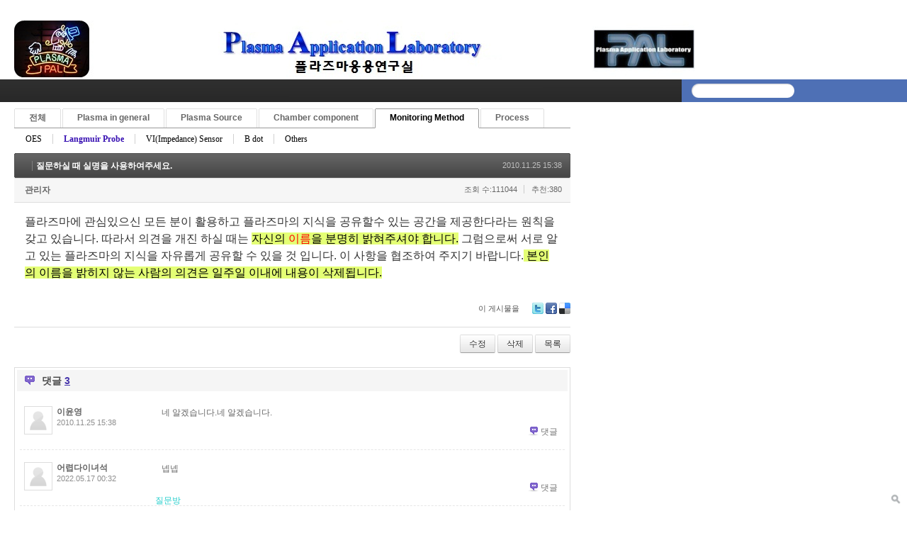

--- FILE ---
content_type: text/html; charset=UTF-8
request_url: http://pal.snu.ac.kr/index.php?mid=board_qna_new&search_target=tag&search_keyword=CVD&cpage=1&category=67487&sort_index=readed_count&order_type=asc&document_srl=55411
body_size: 30204
content:
<!DOCTYPE html>
<html lang="ko">
<head>
<!-- META -->
<meta charset="utf-8">
<meta name="Generator" content="XpressEngine">
<meta http-equiv="X-UA-Compatible" content="IE=edge">
<!-- TITLE -->
<title>Q &amp; A - 질문하실 때 실명을 사용하여주세요.</title>
<!-- CSS -->
<link rel="stylesheet" href="/common/css/xe.min.css?20151208174704" />
<link rel="stylesheet" href="/modules/board/skins/default/board.default.min.css?20151208174708" />
<link rel="stylesheet" href="/layouts/xe_official_v2_TmaKing/css/layout.css?20110627184305" />
<link rel="stylesheet" href="/layouts/xe_official_v2_TmaKing/css/layout@official.css?20110730172318" />
<link rel="stylesheet" href="/layouts/xe_official_v2_TmaKing/css/content.css?20110627184305" />
<link rel="stylesheet" href="/layouts/xe_official_v2_TmaKing/css/xgenesis.css?20110714114915" />
<link rel="stylesheet" href="/modules/editor/styles/ckeditor_light/style.css?20151208174710" />
<!-- JS -->
<!--[if lt IE 9]><script src="/common/js/jquery-1.x.min.js?20151208174704"></script>
<![endif]--><!--[if gte IE 9]><!--><script src="/common/js/jquery.min.js?20151208174704"></script>
<!--<![endif]--><script src="/common/js/x.min.js?20151208174706"></script>
<script src="/common/js/xe.min.js?20151208174706"></script>
<script src="/modules/board/tpl/js/board.min.js?20151208174708"></script>
<script src="/layouts/xe_official_v2_TmaKing/js/xgenesis.js?20110627184305"></script>
<script src="/layouts/xe_official_v2_TmaKing/js/chrome.js?20110627184305"></script>
<!-- RSS -->
<!-- ICON -->

<script>
						if(!captchaTargetAct) {var captchaTargetAct = [];}
						captchaTargetAct.push("procBoardInsertDocument","procBoardInsertComment","procIssuetrackerInsertIssue","procIssuetrackerInsertHistory","procTextyleInsertComment");
						</script>

<style> .xe_content { font-size:12px; }</style><script>
//<![CDATA[
var current_url = "http://pal.snu.ac.kr/?mid=board_qna_new&search_target=tag&search_keyword=CVD&cpage=1&category=67487&sort_index=readed_count&order_type=asc&document_srl=55411";
var request_uri = "http://pal.snu.ac.kr/";
var current_mid = "board_qna_new";
var waiting_message = "서버에 요청 중입니다. 잠시만 기다려주세요.";
var ssl_actions = new Array();
var default_url = "http://pal.snu.ac.kr/";
xe.current_lang = "ko";
xe.cmd_find = "찾기";
xe.cmd_cancel = "취소";
xe.cmd_confirm = "확인";
xe.msg_no_root = "루트는 선택 할 수 없습니다.";
xe.msg_no_shortcut = "바로가기는 선택 할 수 없습니다.";
xe.msg_select_menu = "대상 메뉴 선택";
//]]>
</script>
</head>
<body class="ko">
﻿
<div id="xe" class="fixed sky">
	<div id="container" class="ce">
		<div id="header"> <a href="#content" class="skipToContent">Skip to content</a>
			<h1>
                                        <a href="/"><img src="http://pal.snu.ac.kr/files/attach/images/19294/7_960x80.jpg" class="iePngfix" alt="" /></a>
                            </h1>
			<hr />
			
			<hr />
			<ul id="gnb" class="gnb">
                                                	                	                						<li class="black  
						">
							<a  href="/index.php?mid=home"
								>
								<span>플홈</span>
															</a>
						</li>
		                		                		                	                                	                	                						<li class="blue  
						">
							<a  href="/index.php?mid=introduction_address"
								>
								<span>오시는 길</span>
															</a>
						</li>
		                		                		                	                                	                	                						<li class="sky  
						">
							<a  href="/index.php?mid=introduction_members"
								>
								<span>누구</span>
															</a>
						</li>
		                		                		                	                                	                	                						<li class="cyan selected 
						">
							<a  href="/index.php?mid=board_qna_new"
								>
								<span>질문방</span>
															</a>
						</li>
		                		                		                	                                			</ul>
			<hr />
			            <!-- S: XE 검색 -->
			<form action="http://pal.snu.ac.kr/" method="post" class="search"><input type="hidden" name="error_return_url" value="/index.php?mid=board_qna_new&amp;search_target=tag&amp;search_keyword=CVD&amp;cpage=1&amp;category=67487&amp;sort_index=readed_count&amp;order_type=asc&amp;document_srl=55411" />
                <input type="hidden" name="vid" value="" />
                <input type="hidden" name="mid" value="board_qna_new" />
                <input type="hidden" name="act" value="IS" />
                <input type="hidden" name="search_target" value="title_content" />
				<fieldset>
					<legend>검색</legend>
					<input name="is_keyword" type="text" title="Search" class="inputText" accesskey="S" />
					<input name="" type="image" src="/layouts/xe_official_v2_TmaKing/img/buttonSearch.gif" alt="Search" class="inputSearch" />
				</fieldset>
			</form>
            <!-- E: XE 검색 -->
            		</div>
		<hr />
		
		<div id="body">
			<div id="content">
                				<div id="googleAdsenseMainMenuDown">
									</div>
                    																																																																																																																																<div class="board">
			<ul class="cTab">
		<li><a href="/index.php?mid=board_qna_new&amp;search_target=tag&amp;search_keyword=CVD&amp;cpage=1&amp;sort_index=readed_count&amp;order_type=asc&amp;document_srl=55411">전체</a></li>
		<li><a href="/index.php?mid=board_qna_new&amp;search_target=tag&amp;search_keyword=CVD&amp;cpage=1&amp;category=67472&amp;sort_index=readed_count&amp;order_type=asc">Plasma in general<!--<em>[286]</em>--></a>
			<ul>
				<li><a href="/index.php?mid=board_qna_new&amp;search_target=tag&amp;search_keyword=CVD&amp;cpage=1&amp;category=67474&amp;sort_index=readed_count&amp;order_type=asc">DC glow discharge<!--<em>[24]</em>--></a></li><li><a href="/index.php?mid=board_qna_new&amp;search_target=tag&amp;search_keyword=CVD&amp;cpage=1&amp;category=67475&amp;sort_index=readed_count&amp;order_type=asc">Collision<!--<em>[17]</em>--></a></li><li><a href="/index.php?mid=board_qna_new&amp;search_target=tag&amp;search_keyword=CVD&amp;cpage=1&amp;category=67477&amp;sort_index=readed_count&amp;order_type=asc">Sheath<!--<em>[35]</em>--></a></li><li><a href="/index.php?mid=board_qna_new&amp;search_target=tag&amp;search_keyword=CVD&amp;cpage=1&amp;category=67478&amp;sort_index=readed_count&amp;order_type=asc">Ion/Electron Temperature<!--<em>[27]</em>--></a></li><li><a href="/index.php?mid=board_qna_new&amp;search_target=tag&amp;search_keyword=CVD&amp;cpage=1&amp;category=67479&amp;sort_index=readed_count&amp;order_type=asc">Others<!--<em>[102]</em>--></a></li>			</ul>		</li><li><a href="/index.php?mid=board_qna_new&amp;search_target=tag&amp;search_keyword=CVD&amp;cpage=1&amp;category=67473&amp;sort_index=readed_count&amp;order_type=asc">Plasma Source<!--<em>[177]</em>--></a>
			<ul>
				<li><a href="/index.php?mid=board_qna_new&amp;search_target=tag&amp;search_keyword=CVD&amp;cpage=1&amp;category=67480&amp;sort_index=readed_count&amp;order_type=asc">ATM Plasma<!--<em>[24]</em>--></a></li><li><a href="/index.php?mid=board_qna_new&amp;search_target=tag&amp;search_keyword=CVD&amp;cpage=1&amp;category=67481&amp;sort_index=readed_count&amp;order_type=asc">CCP<!--<em>[31]</em>--></a></li><li><a href="/index.php?mid=board_qna_new&amp;search_target=tag&amp;search_keyword=CVD&amp;cpage=1&amp;category=67482&amp;sort_index=readed_count&amp;order_type=asc">ICP<!--<em>[33]</em>--></a></li><li><a href="/index.php?mid=board_qna_new&amp;search_target=tag&amp;search_keyword=CVD&amp;cpage=1&amp;category=67483&amp;sort_index=readed_count&amp;order_type=asc">Remote Plasma<!--<em>[21]</em>--></a></li><li><a href="/index.php?mid=board_qna_new&amp;search_target=tag&amp;search_keyword=CVD&amp;cpage=1&amp;category=67919&amp;sort_index=readed_count&amp;order_type=asc">Water Discharge Plasma<!--<em>[7]</em>--></a></li><li><a href="/index.php?mid=board_qna_new&amp;search_target=tag&amp;search_keyword=CVD&amp;cpage=1&amp;category=67921&amp;sort_index=readed_count&amp;order_type=asc">Others<!--<em>[33]</em>--></a></li>			</ul>		</li><li><a href="/index.php?mid=board_qna_new&amp;search_target=tag&amp;search_keyword=CVD&amp;cpage=1&amp;category=67488&amp;sort_index=readed_count&amp;order_type=asc">Chamber component<!--<em>[135]</em>--></a>
			<ul>
				<li><a href="/index.php?mid=board_qna_new&amp;search_target=tag&amp;search_keyword=CVD&amp;cpage=1&amp;category=67491&amp;sort_index=readed_count&amp;order_type=asc">Matcher<!--<em>[44]</em>--></a></li><li><a href="/index.php?mid=board_qna_new&amp;search_target=tag&amp;search_keyword=CVD&amp;cpage=1&amp;category=67495&amp;sort_index=readed_count&amp;order_type=asc">ESC<!--<em>[26]</em>--></a></li><li><a href="/index.php?mid=board_qna_new&amp;search_target=tag&amp;search_keyword=CVD&amp;cpage=1&amp;category=67498&amp;sort_index=readed_count&amp;order_type=asc">Pulse operation<!--<em>[0]</em>--></a></li><li><a href="/index.php?mid=board_qna_new&amp;search_target=tag&amp;search_keyword=CVD&amp;cpage=1&amp;category=67501&amp;sort_index=readed_count&amp;order_type=asc">Shower head<!--<em>[7]</em>--></a></li><li><a href="/index.php?mid=board_qna_new&amp;search_target=tag&amp;search_keyword=CVD&amp;cpage=1&amp;category=67503&amp;sort_index=readed_count&amp;order_type=asc">Chamber Impedance<!--<em>[17]</em>--></a></li><li><a href="/index.php?mid=board_qna_new&amp;search_target=tag&amp;search_keyword=CVD&amp;cpage=1&amp;category=67505&amp;sort_index=readed_count&amp;order_type=asc">Others<!--<em>[24]</em>--></a></li>			</ul>		</li><li><a href="/index.php?mid=board_qna_new&amp;search_target=tag&amp;search_keyword=CVD&amp;cpage=1&amp;category=67484&amp;sort_index=readed_count&amp;order_type=asc">Monitoring Method<!--<em>[46]</em>--></a>
			<ul>
				<li><a href="/index.php?mid=board_qna_new&amp;search_target=tag&amp;search_keyword=CVD&amp;cpage=1&amp;category=67485&amp;sort_index=readed_count&amp;order_type=asc">OES<!--<em>[15]</em>--></a></li><li class="on_"><a href="/index.php?mid=board_qna_new&amp;search_target=tag&amp;search_keyword=CVD&amp;cpage=1&amp;category=67487&amp;sort_index=readed_count&amp;order_type=asc">Langmuir Probe<!--<em>[11]</em>--></a></li><li><a href="/index.php?mid=board_qna_new&amp;search_target=tag&amp;search_keyword=CVD&amp;cpage=1&amp;category=67489&amp;sort_index=readed_count&amp;order_type=asc">VI(Impedance) Sensor<!--<em>[1]</em>--></a></li><li><a href="/index.php?mid=board_qna_new&amp;search_target=tag&amp;search_keyword=CVD&amp;cpage=1&amp;category=67490&amp;sort_index=readed_count&amp;order_type=asc">B dot<!--<em>[1]</em>--></a></li><li><a href="/index.php?mid=board_qna_new&amp;search_target=tag&amp;search_keyword=CVD&amp;cpage=1&amp;category=67494&amp;sort_index=readed_count&amp;order_type=asc">Others<!--<em>[14]</em>--></a></li>			</ul>		</li><li><a href="/index.php?mid=board_qna_new&amp;search_target=tag&amp;search_keyword=CVD&amp;cpage=1&amp;category=67496&amp;sort_index=readed_count&amp;order_type=asc">Process<!--<em>[195]</em>--></a>
			<ul>
				<li><a href="/index.php?mid=board_qna_new&amp;search_target=tag&amp;search_keyword=CVD&amp;cpage=1&amp;category=67497&amp;sort_index=readed_count&amp;order_type=asc">Etch<!--<em>[76]</em>--></a></li><li><a href="/index.php?mid=board_qna_new&amp;search_target=tag&amp;search_keyword=CVD&amp;cpage=1&amp;category=67499&amp;sort_index=readed_count&amp;order_type=asc">Deposition<!--<em>[37]</em>--></a></li><li><a href="/index.php?mid=board_qna_new&amp;search_target=tag&amp;search_keyword=CVD&amp;cpage=1&amp;category=67500&amp;sort_index=readed_count&amp;order_type=asc">Sputtering<!--<em>[24]</em>--></a></li><li><a href="/index.php?mid=board_qna_new&amp;search_target=tag&amp;search_keyword=CVD&amp;cpage=1&amp;category=67502&amp;sort_index=readed_count&amp;order_type=asc">Ashing<!--<em>[5]</em>--></a></li><li><a href="/index.php?mid=board_qna_new&amp;search_target=tag&amp;search_keyword=CVD&amp;cpage=1&amp;category=67504&amp;sort_index=readed_count&amp;order_type=asc">Others<!--<em>[37]</em>--></a></li>			</ul>		</li>	</ul><div class="board_read">
	<!-- READ HEADER -->
	<div class="read_header">
		<h1>
			<a href="/index.php?mid=board_qna_new&amp;search_target=tag&amp;search_keyword=CVD&amp;cpage=1&amp;category=0&amp;sort_index=readed_count&amp;order_type=asc" class="category"></a>			<a href="http://pal.snu.ac.kr/index.php?document_srl=55411">질문하실 때 실명을 사용하여주세요.</a>
		</h1>
		<p class="time">
			2010.11.25 15:38		</p>
		<p class="meta">
			<a href="http://woauds.x-y.net" onclick="window.open(this.href);return false;" class="author">관리자</a>									<span class="sum">
				<span class="read">조회 수:111044</span>
				<span class="vote">추천:380</span>			</span>
		</p>
	</div>
	<!-- /READ HEADER -->
	<!-- Extra Output -->
		<!-- /Extra Output -->
	<!-- READ BODY -->
	<div class="read_body">
				<!--BeforeDocument(55411,0)--><div class="document_55411_0 xe_content"><p><span style="font-size: 16px;">플라즈마에 관심있으신 모든 분이 활용하고 플라즈마의 지식을 공유할수 있는 공간을 제공한다라는 원칙을 갖고 있습니다. 따라서 의</span><span style="font-size: 16px;">견을 개진 하실 때는 <span style="color: rgb(0, 0, 0); background-color: rgb(228, 255, 117);">﻿<span style="color: rgb(0, 0, 0); background-color: rgb(228, 255, 117);">﻿자신의 <span style="color: rgb(255, 0, 0);">﻿이름</span>을 분명히 밝혀주셔야 합니다.</span></span> 그럼으로써 서로 알고 있는 플라즈마의 지식을 자유롭</span><span style="font-size: 16px;">게 공유할 수 있을 것 입니다. 이 사항을 협조하여 주지기 바랍니다.<span style="color: rgb(0, 0, 0); background-color: rgb(228, 255, 117);">﻿ 본인의 이름을 밝히지 않는 사람의 의견은 일주일 이내에 내용이 삭제됩니다.</span></span></p></div><!--AfterDocument(55411,0)-->			</div>
	<!-- /READ BODY -->
	<!-- READ FOOTER -->
	<div class="read_footer">
				<div class="tns">
									<a class="document_55411 action" href="#popup_menu_area" onclick="return false">이 게시물을</a>
			<ul class="sns">
				<li class="twitter link"><a href="http://twitter.com/">Twitter</a></li>
				<li class="facebook link"><a href="http://facebook.com/">Facebook</a></li>
				<li class="delicious link"><a href="http://delicious.com/">Delicious</a></li>
			</ul>
			<script>
				var sTitle = '질문하실 때 실명을 사용하여주세요.';
				jQuery(function($){
					$('.twitter>a').snspost({
						type : 'twitter',
						content : sTitle + ' http://pal.snu.ac.kr/index.php?document_srl=55411'
					});
					$('.facebook>a').snspost({
						type : 'facebook',
						content : sTitle
					});
					$('.delicious>a').snspost({
						type : 'delicious',
						content : sTitle
					});
				});
			</script>
		</div>
				<div class="btnArea"> 
			<a class="btn" href="/index.php?mid=board_qna_new&amp;search_target=tag&amp;search_keyword=CVD&amp;cpage=1&amp;category=67487&amp;sort_index=readed_count&amp;order_type=asc&amp;document_srl=55411&amp;act=dispBoardWrite">수정</a>			<a class="btn" href="/index.php?mid=board_qna_new&amp;search_target=tag&amp;search_keyword=CVD&amp;cpage=1&amp;category=67487&amp;sort_index=readed_count&amp;order_type=asc&amp;document_srl=55411&amp;act=dispBoardDelete">삭제</a>			<span class="etc">
				<a href="/index.php?mid=board_qna_new&amp;search_target=tag&amp;search_keyword=CVD&amp;cpage=1&amp;category=67487&amp;sort_index=readed_count&amp;order_type=asc" class="btn">목록</a>
			</span>
		</div>
	</div>
	<!-- /READ FOOTER -->
</div>
<!-- COMMENT -->
<div class="feedback" id="comment">
	<div class="fbHeader">
		<h2>댓글 <em>3</em></h2>
	</div>
	<ul class="fbList">
		<li class="fbItem" id="comment_55412">
			<div class="fbMeta">
								<span class="profile"></span>				<h3 class="author">
															<a href="#popup_menu_area" class="member_316" onclick="return false">이윤영</a>				</h3>
				<p class="time">2010.11.25 15:38</p>
			</div>
						<!--BeforeComment(55412,316)--><div class="comment_55412_316 xe_content">  네 알겠습니다.네 알겠습니다.</div><!--AfterComment(55412,316)-->									<p class="action">
								<a href="/index.php?mid=board_qna_new&amp;search_target=tag&amp;search_keyword=CVD&amp;cpage=1&amp;category=67487&amp;sort_index=readed_count&amp;order_type=asc&amp;document_srl=55411&amp;act=dispBoardReplyComment&amp;comment_srl=55412" class="reply">댓글</a>															</p>
		</li><li class="fbItem" id="comment_83908">
			<div class="fbMeta">
								<span class="profile"></span>				<h3 class="author">
															<a href="#popup_menu_area" class="member_83906" onclick="return false">어렵다이녀석</a>				</h3>
				<p class="time">2022.05.17 00:32</p>
			</div>
						<!--BeforeComment(83908,83906)--><div class="comment_83908_83906 xe_content"><p>넵넵</p></div><!--AfterComment(83908,83906)-->									<p class="action">
								<a href="/index.php?mid=board_qna_new&amp;search_target=tag&amp;search_keyword=CVD&amp;cpage=1&amp;category=67487&amp;sort_index=readed_count&amp;order_type=asc&amp;document_srl=55411&amp;act=dispBoardReplyComment&amp;comment_srl=83908" class="reply">댓글</a>															</p>
		</li><li class="fbItem" id="comment_84617">
			<div class="fbMeta">
								<span class="profile"></span>				<h3 class="author">
															<a href="#popup_menu_area" class="member_84615" onclick="return false">타이거</a>				</h3>
				<p class="time">2022.11.02 14:29</p>
			</div>
						<!--BeforeComment(84617,84615)--><div class="comment_84617_84615 xe_content"><p>대기압 저온 플라즈마 살균기에 관심이 많아서 가입 했습니다.</p>

<p>많은 지도 부탁 드립니다.</p></div><!--AfterComment(84617,84615)-->									<p class="action">
								<a href="/index.php?mid=board_qna_new&amp;search_target=tag&amp;search_keyword=CVD&amp;cpage=1&amp;category=67487&amp;sort_index=readed_count&amp;order_type=asc&amp;document_srl=55411&amp;act=dispBoardReplyComment&amp;comment_srl=84617" class="reply">댓글</a>															</p>
		</li>	</ul>    	</div>
<div class="fbFooter"> 
	<a href="/index.php?mid=board_qna_new&amp;search_target=tag&amp;search_keyword=CVD&amp;cpage=1&amp;category=67487&amp;sort_index=readed_count&amp;order_type=asc" class="btn">목록</a>
</div>
<!-- /COMMENT -->
<div class="board_list" id="board_list">
	<table width="100%" border="1" cellspacing="0" summary="List of Articles">
		<thead>
			<!-- LIST HEADER -->
			<tr>
								<th scope="col"><span>번호</span></th>																																																								<th scope="col" class="title"><span>제목</span></th>																																																																																<th scope="col"><span><a href="/index.php?mid=board_qna_new&amp;search_target=tag&amp;search_keyword=CVD&amp;cpage=1&amp;category=67487&amp;sort_index=readed_count&amp;order_type=desc&amp;document_srl=55411">조회 수</a></span></th>																							</tr>
			<!-- /LIST HEADER -->
		</thead>
				<tbody>
			<!-- NOTICE -->
			<tr class="notice">
								<td class="notice">
										공지				</td>																																																								<td class="title">
					<a href="/index.php?mid=board_qna_new&amp;search_target=tag&amp;search_keyword=CVD&amp;category=67487&amp;sort_index=readed_count&amp;order_type=asc&amp;document_srl=81349">
						[필독] QnA 글 작성을 위한 권한 안내					</a>
					<a href="/index.php?mid=board_qna_new&amp;search_target=tag&amp;search_keyword=CVD&amp;cpage=1&amp;category=67487&amp;sort_index=readed_count&amp;order_type=asc&amp;document_srl=81349#comment" class="replyNum" title="Replies">
						[337]
					</a>									</td>																																																																																<td class="readNum">111177</td>																							</tr><tr class="notice">
								<td class="notice">
										공지				</td>																																																								<td class="title">
					<a href="/index.php?mid=board_qna_new&amp;search_target=tag&amp;search_keyword=CVD&amp;category=67487&amp;sort_index=readed_count&amp;order_type=asc&amp;document_srl=80653">
						Q&amp;A 검색 길잡이 – 내게 필요한 정보를 더 빠르게 찾는 방법					</a>
														</td>																																																																																<td class="readNum">27732</td>																							</tr><tr class="notice">
								<td class="notice">
										공지				</td>																																																								<td class="title">
					<a href="/index.php?mid=board_qna_new&amp;search_target=tag&amp;search_keyword=CVD&amp;category=67487&amp;sort_index=readed_count&amp;order_type=asc&amp;document_srl=55415">
						개인정보 노출 주의 부탁드립니다.					</a>
														</td>																																																																																<td class="readNum">64977</td>																							</tr><tr class="notice">
								<td class="notice">
										공지				</td>																																																								<td class="title">
					<a href="/index.php?mid=board_qna_new&amp;search_target=tag&amp;search_keyword=CVD&amp;category=67487&amp;sort_index=readed_count&amp;order_type=asc&amp;document_srl=55413">
						kr 입자 조사에 의한 Cu 스퍼터링 에너지 및 이탈 속도 분포 함수					</a>
														</td>																																																																																<td class="readNum">76782</td>																							</tr><tr class="notice">
								<td class="notice">
					&raquo;									</td>																																																								<td class="title">
					<a href="/index.php?mid=board_qna_new&amp;search_target=tag&amp;search_keyword=CVD&amp;category=67487&amp;sort_index=readed_count&amp;order_type=asc&amp;document_srl=55411">
						질문하실 때 실명을 사용하여주세요.					</a>
					<a href="/index.php?mid=board_qna_new&amp;search_target=tag&amp;search_keyword=CVD&amp;cpage=1&amp;category=67487&amp;sort_index=readed_count&amp;order_type=asc&amp;document_srl=55411#comment" class="replyNum" title="Replies">
						[3]
					</a>									</td>																																																																																<td class="readNum">111044</td>																							</tr>			<!-- /NOTICE -->
			<!-- LIST -->
						<!-- /LIST -->
		</tbody>	</table>
</div>
<div class="list_footer">
	<div class="pagination">
		<a href="/index.php?mid=board_qna_new&amp;search_target=tag&amp;search_keyword=CVD&amp;cpage=1&amp;category=67487&amp;sort_index=readed_count&amp;order_type=asc" class="direction prev"><span></span><span></span> 첫 페이지</a> 
					<strong>1</strong> 
							<a href="/index.php?mid=board_qna_new&amp;search_target=tag&amp;search_keyword=CVD&amp;cpage=1&amp;category=67487&amp;sort_index=readed_count&amp;order_type=asc&amp;page=1" class="direction next">끝 페이지 <span></span><span></span></a>
	</div>	<div class="btnArea">
		<a href="/index.php?mid=board_qna_new&amp;search_target=tag&amp;search_keyword=CVD&amp;cpage=1&amp;category=67487&amp;sort_index=readed_count&amp;order_type=asc&amp;act=dispBoardWrite" class="btn">쓰기</a>
			</div>
	<button type="button" class="bsToggle" title="검색">검색</button>
	<form action="http://pal.snu.ac.kr/" method="get" onsubmit="return procFilter(this, search)" id="board_search" class="board_search" ><input type="hidden" name="act" value="" />
		<input type="hidden" name="vid" value="" />
		<input type="hidden" name="mid" value="board_qna_new" />
		<input type="hidden" name="category" value="67487" />
		<input type="text" name="search_keyword" value="CVD" title="검색" class="iText" />
		<select name="search_target">
			<option value="title_content">제목+내용</option><option value="title">제목</option><option value="content">내용</option><option value="comment">댓글</option><option value="user_name">이름</option><option value="nick_name">닉네임</option><option value="user_id">아이디</option><option value="tag" selected="selected">태그</option>		</select>
		<button type="submit" class="btn" onclick="xGetElementById('board_search').submit();return false;">검색</button>
        	</form>	<a href="/index.php?mid=board_qna_new&amp;search_target=tag&amp;search_keyword=CVD&amp;cpage=1&amp;category=67487&amp;sort_index=readed_count&amp;order_type=asc&amp;document_srl=55411&amp;act=dispBoardTagList" class="tagSearch" title="태그">태그</a>
</div>
	</div>
			</div>
            			<hr />
			<div class="extension e1">
				<div class="lnb">
					<div id="googleAdsenseSubMenuUp">
											</div>
					<h2>Boards</h2>                                                                                                                                                                                                                                                                                    <div id="googleAdsenseSubMenuDown">
											</div>
					<div id="whos_dot_amung_dot_us">
					
					</div>
				</div>
                                                                                                                                <div id="googleAdsenseBannerDown">
									</div>
			</div>
            		</div>
				<hr />
		<div id="footer" class="noFamilySite">
			            <div id="footerMenu">
                                            </div>
            
					</div>
	</div>
</div>
                <!-- loginWindow -->
    <div id="loginWindow" class="loginWindow">
    <!-- class="loginWindow" | class="loginWindow open" -->
        <span class="modalWindow"></span>
        <div id="loginLayer" class="loginLayer loginTypeA">
        <!-- class="loginLayer loginTypeA" | class="loginLayer loginTypeB" -->
            <button type="button" class="close" onclick="document.getElementById('loginWindow').style.display='none'" accesskey="X"><span>Close Login Layer</span></button>
            <form action="" method="post" class="typeA" id="commonLogin" onsubmit="return procFilter(this, login)"><input type="hidden" name="error_return_url" value="/index.php?mid=board_qna_new&amp;search_target=tag&amp;search_keyword=CVD&amp;cpage=1&amp;category=67487&amp;sort_index=readed_count&amp;order_type=asc&amp;document_srl=55411" /><input type="hidden" name="act" value="" /><input type="hidden" name="mid" value="board_qna_new" /><input type="hidden" name="vid" value="" />
                <fieldset>
                    <legend>XE Login</legend>
                    <dl>
                        <dt><label for="uid">아이디</label></dt>
                        <dd><input name="user_id" type="text" class="inputText" id="uid" /></dd>
                        <dt><label for="upw">비밀번호</label></dt>
                        <dd><input name="password" type="password" class="inputText" id="upw" /></dd>
                    </dl>
                    <p class="keep"><input name="keep_signed" type="checkbox" id="keepA" value="Y" class="inputCheck" onclick="if(this.checked) return confirm('브라우저를 닫더라도 로그인이 계속 유지될 수 있습니다.\n\n로그인 유지 기능을 사용할 경우 다음 접속부터는 로그인할 필요가 없습니다.\n\n단, 게임방, 학교 등 공공장소에서 이용 시 개인정보가 유출될 수 있으니 꼭 로그아웃을 해주세요.');"/><label for="keepA">로그인 유지</label></p>
                    <span class="loginButton"><input name="" type="submit" value="로그인" /></span>
                </fieldset>
            </form>
                        <ul class="help">
                <li class="join"><a href="/index.php?mid=board_qna_new&amp;search_target=tag&amp;search_keyword=CVD&amp;cpage=1&amp;category=67487&amp;sort_index=readed_count&amp;order_type=asc&amp;document_srl=55411&amp;act=dispMemberSignUpForm">회원가입</a></li>
                <li class="find"><a href="/index.php?mid=board_qna_new&amp;search_target=tag&amp;search_keyword=CVD&amp;cpage=1&amp;category=67487&amp;sort_index=readed_count&amp;order_type=asc&amp;document_srl=55411&amp;act=dispMemberFindAccount">ID/PW 찾기</a></li>
                <li class="find"><a href="/index.php?mid=board_qna_new&amp;search_target=tag&amp;search_keyword=CVD&amp;cpage=1&amp;category=67487&amp;sort_index=readed_count&amp;order_type=asc&amp;document_srl=55411&amp;act=dispMemberResendAuthMail">인증메일 재발송</a></li>
                            </ul>
            <button type="button" class="close" onclick="document.getElementById('loginWindow').style.display='none'" accesskey="X"><span>Close Login Layer</span></button>
        </div>
    </div>
    <!-- /loginWindow -->
<!-- dropdown sub_menu -->
								<script type="text/javascript">cssdropdown.startchrome("gnb")</script>
<script type="text/javascript" src="http://static.analytics.openapi.naver.com/js/wcslog.js"></script><script type="text/javascript">if(!wcs_add) var wcs_add = {};wcs_add["wa"] = "2f69d1af5712";wcs_do();</script><!-- ETC -->
<div class="wfsr"></div>
<script src="/addons/captcha/captcha.min.js?20151208174702"></script><script src="/files/cache/js_filter_compiled/d046d1841b9c79c545b82d3be892699d.ko.compiled.js?20201020132501"></script><script src="/files/cache/js_filter_compiled/1bdc15d63816408b99f674eb6a6ffcea.ko.compiled.js?20201020132502"></script><script src="/files/cache/js_filter_compiled/9b007ee9f2af763bb3d35e4fb16498e9.ko.compiled.js?20201020132503"></script><script src="/addons/autolink/autolink.js?20151208174702"></script><script src="/modules/board/skins/default/board.default.min.js?20151208174708"></script><script src="/files/cache/js_filter_compiled/65497d94928bf273c097ab455e6046e9.ko.compiled.js?20150629125910"></script></body>
</html>
